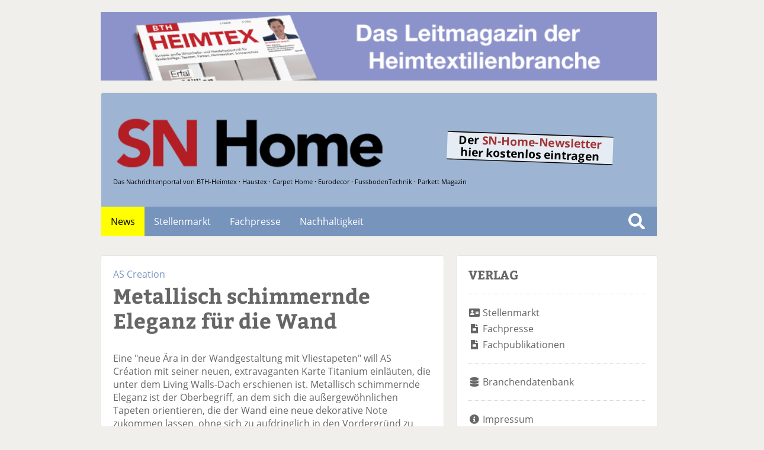

--- FILE ---
content_type: text/html; charset=UTF-8
request_url: https://www.sn-home.de/artikel-record_id-33738-dbname-Sortiment.htm
body_size: 3849
content:
<!DOCTYPE html>
<html lang='de'>
<head>
	<meta name='viewport' content='width=device-width, initial-scale=1'>
	<!--<base href='https://www.sn-home.de/'>-->
	<meta http-equiv='content-type' content='text/html; charset=utf-8'>
	<meta name='geo.placename' content='An der Alster 21, 20099 Sankt Georg, Hamburg, Germany'>
	<meta name='geo.position' content='53.559934;10.012088'>
	<meta name='geo.region' content='DE-Hamburg'>
	<meta name='icbm' content='53.559934, 10.012088'>
	<meta name='robots' content='index,follow'>
	<meta name='author' content='SN-Verlag, Hamburg, Germany'>
	<meta name='application-name' content='sn-home.de'>
<meta name='mobile-web-app-capable' content='yes'>
<meta name='apple-mobile-web-app-capable' content='yes'>
<meta name='apple-mobile-web-app-title' content='sn-home.de'>
<meta name='msapplication-TileColor' content='#2f2c2a'>
<meta name='theme-color' content='#2f2c2a'>
<meta name='apple-mobile-web-app-status-bar-style' content='#2f2c2a'>
<meta name='msapplication-config' content='css/favicons/browserconfig.xml?v=200518040800'>
<link rel='apple-touch-icon' sizes='57x57' href='css/favicons/apple-touch-icon-57x57.png?v=200518040800'>
<link rel='apple-touch-icon' sizes='60x60' href='css/favicons/apple-touch-icon-60x60.png?v=200518040800'>
<link rel='apple-touch-icon' sizes='72x72' href='css/favicons/apple-touch-icon-72x72.png?v=200518040800'>
<link rel='apple-touch-icon' sizes='76x76' href='css/favicons/apple-touch-icon-76x76.png?v=200518040800'>
<link rel='apple-touch-icon' sizes='114x114' href='css/favicons/apple-touch-icon-114x114.png?v=200518040800'>
<link rel='apple-touch-icon' sizes='120x120' href='css/favicons/apple-touch-icon-120x120.png?v=200518040800'>
<link rel='apple-touch-icon' sizes='144x144' href='css/favicons/apple-touch-icon-144x144.png?v=200518040800'>
<link rel='apple-touch-icon' sizes='152x152' href='css/favicons/apple-touch-icon-152x152.png?v=200518040800'>
<link rel='apple-touch-icon' sizes='180x180' href='css/favicons/apple-touch-icon-180x180.png?v=200518040800'>
<link rel='icon' type='image/png' href='css/favicons/android-chrome-36x36.png?v=200518040800' sizes='36x36'>
<link rel='icon' type='image/png' href='css/favicons/android-chrome-48x48.png?v=200518040800' sizes='48x48'>
<link rel='icon' type='image/png' href='css/favicons/android-chrome-72x72.png?v=200518040800' sizes='72x72'>
<link rel='icon' type='image/png' href='css/favicons/android-chrome-96x96.png?v=200518040800' sizes='96x96'>
<link rel='icon' type='image/png' href='css/favicons/android-chrome-144x144.png?v=200518040800' sizes='144x144'>
<link rel='icon' type='image/png' href='css/favicons/android-chrome-192x192.png?v=200518040800' sizes='192x192'>
<link rel='icon' type='image/png' href='css/favicons/favicon-16x16.png?v=200518040800' sizes='16x16'>
<link rel='icon' type='image/png' href='css/favicons/favicon-32x32.png?v=200518040800' sizes='32x32'>
<link rel='icon' type='image/png' href='css/favicons/favicon-96x96.png?v=200518040800' sizes='96x96'>
<link rel='shortcut icon' type='image/x-icon' href='css/favicons/favicon.ico?v=200518040800'>
<meta name='msapplication-TileImage' content='css/favicons/mstile-150x150.png?v=200518040800'>
<meta name='msapplication-square70x70logo' content='css/favicons/mstile-70x70.png?v=200518040800'>
<meta name='msapplication-square150x150logo' content='css/favicons/mstile-150x150.png?v=200518040800'>
<meta name='msapplication-wide310x150logo' content='css/favicons/mstile-310x150.png?v=200518040800'>
<meta name='msapplication-square310x310logo' content='css/favicons/mstile-310x310.png?v=200518040800'>
<link rel='manifest' href='css/favicons/manifest.json?v=200518040800' />
	<link rel='canonical' href='https://www.sn-home.de/artikel-record_id-33738-dbname-Sortiment.htm'>
	<link rel='alternate' type='application/rss+xml' title='RSS' href='https://www.sn-home.de/rss.php'>
	<link rel='preload' href='css/fonts/open-sans-v17-latin/css/all.css' as='style'>
	<link rel='preload' href='css/fonts/bitter-v15-latin/css/all.css' as='style'>
	<link rel='preload' href='css/reset.css' as='style'>
	<link rel='preload' href='css/main.css' as='style'>
	<link rel='stylesheet' type='text/css' href='css/fonts/fontawesome-free-5.12.0-web/css/all.min.css'>
	<link rel='stylesheet' type='text/css' href='css/fonts/open-sans-v17-latin/css/all.css'>
	<link rel='stylesheet' type='text/css' href='css/fonts/bitter-v15-latin/css/all.css'>
	<link rel='stylesheet' type='text/css' href='css/reset.css'>
	<link rel='stylesheet' type='text/css' href='css/main.css'>
	<script src='js/initial.js' type='text/javascript' async cookie-consent='functionality'></script>
	<script src='js/functions.js' type='text/javascript' async cookie-consent='functionality'></script>
<title>SN-Home.de - A.S. Création Tapeten AG: Metallisch schimmernde Eleganz für die Wand</title>
<meta name='description' content='SN-Home.de - A.S. Création Tapeten AG: Metallisch schimmernde Eleganz für die Wand' />
<meta name='keywords' content='SN-Home, A.S. Création Tapeten AG, Metallisch schimmernde Eleganz für die Wand' />
	<!-- Matomo -->
<script>
  var _paq = window._paq = window._paq || [];
  /* tracker methods like "setCustomDimension" should be called before "trackPageView" */
  _paq.push(['trackPageView']);
  _paq.push(['enableLinkTracking']);
  _paq.push(['trackAllContentImpressions']);
  (function() {
    var u="//matomo.snverlag.viakom.cloud/";
    _paq.push(['setTrackerUrl', u+'matomo.php']);
    _paq.push(['setSiteId', '1']);
    var d=document, g=d.createElement('script'), s=d.getElementsByTagName('script')[0];
    g.async=true; g.src=u+'matomo.js'; s.parentNode.insertBefore(g,s);
  })();
</script>
<!-- End Matomo Code -->
</head>
<body>

<div class='wrapper'>

	<div class='toppart' id='leadtop'>
		<div class='quer'>
	<a href='fachpresse-objektnr-1.htm' data-track-content data-content-name='BTH-Heimtex Leaderboard' >
		<img id='lead' src='https://www.sn-home.de/images/eigene/bth.png'
		alt='BTH-Heimtex' title='BTH-Heimtex' style='width:100%;' loading='eager'>
	</a>
</div>
		<div class='hoch'></div>
	</div>

	<div class='logo'>
<a href='https://sn-home.de'>
	<div id='newURL' style='position: relative; margin: auto; top: 0px; text-align: left; color: #000;'>
	<img src='/images/eigene/snhome.png' width='60%' alt='SN-Home.de'>
	<div id='subline' style='font-size: 0.7em; position: relative; margin: auto; top: 5px; text-align: left; color: #000;'>
		Das Nachrichtenportal von BTH-Heimtex · Haustex · Carpet Home · Eurodecor · FussbodenTechnik · Parkett Magazin</div>
	</div>
</a>

<a href='https://tc7cecff4.emailsys1a.net/3/6833/7b1ebe1afd/subscribe/form.html?_g=1662043243' target='_blank' rel='noopener'>
	<div id='Newsletterbanner'>
		Der <span class='red'>SN-Home-Newsletter</span><br />
		hier kostenlos eintragen
	</div>
</a>
</div>

	<div class='mainmenu' id='leadmain'>	<ul>
		<li><a  class='active' href='willkommen.htm'>News</a></li><li><a href='stellenmarkt.htm'>Stellenmarkt</a></li><li><a href='fachpresse.htm'>Fachpresse</a></li><li><a href='nachhaltigkeit.htm'>Nachhaltigkeit</a></li>		</ul>

		<div class='searchbox_container'>
			<div class='searchbox1'>
				<form action='liste.php' method='get' onsubmit='' name='Schnellsuche'><input id='search1' class='search' name='begriff' type='text' value='' placeholder='Suche...'><label for='search1'>Suche</label></form>			</div>
		</div>
</div>

		<!--			<div class='introtext-container'>
			<div class='introtext-image'
			style='background-image: linear-gradient(rgba(255,255,255,0.8), rgba(255,255,255,0.8)), url(images/slider/KW20_02.jpg)!important;'>
				<div class='introtext-text' style=''>
					<h1 style='margin-top:20px; color: var(--linkactive-light);'>
						Mehr Informationen
						<span>Trotz Corona? Wegen Corona!</span>
					</h1>
					Wir informieren umfassend. Aktuell. Sie können alle Titel, die hinter www.sn-home.de stehen, sofort lesen. Ohne Zugangsbeschränkung. Für alle im Homeoffice, die nahe an der Branche bleiben wollen / müssen.
					Ein starkes Signal unseres Verlages, der ab sofort unter SN-Home.de publiziert.
				</div>
				<div class='introtext-rechte'>&#169; SN-Verlag</div>
			</div>
		</div>

	-->
<br/>

	<div class="columns">

			<div class="column"><div class='newsitem'><a href='detail-seriennummer-1733.htm' title='A.S. Création Tapeten AG' class='heftlink' target='_self'>AS Creation</a>
<h1 class='h1small'>Metallisch schimmernde Eleganz für die Wand</h1><br>Eine "neue Ära in der Wandgestaltung mit Vliestapeten" will AS Création mit seiner neuen, extravaganten Karte Titanium einläuten, die unter dem Living Walls-Dach erschienen ist. Metallisch schimmernde Eleganz ist der Oberbegriff, an dem sich die außergewöhnlichen Tapeten orientieren, die der Wand eine neue dekorative Note zukommen lassen, ohne sich zu aufdringlich in den Vordergründ zu spielen. <br><br>Titanschillernd, edel platinglänzend oder silbrig überpudert präsentieren sich filigrane Strukturen, zu denen abgestimmte Borten mit schwungvollen Bögen oder Kordelmotiven dezente Akzente setzen. Andere Dessins betonen wie fließende Stoffbahnen die Vertikale. Die Farbskala spielt mit den changierenden Spektralfarben des High-Tech-Metalls Titan. Ergänzt wird die kühle Metallic-Palette durch warme Kupfertöne und Venezianischrot in Form von großen, schillernden Pailletten, die vor der feingliedrigen Gitternetzstruktur zu schweben scheinen. <br><br>Ganz anders, aber nicht minder eigenständig sind streng geometrische Dekore mit einem Mix aus Rauten und Karos. Ihre strenge sachliche Note wird durch die reduzierte Colorierung in Weiß-Weiß oder Anthrazit und Siena unterstrichen. <br><br>Insgesamt umfasst die Karte - Format 45 x 50 cm) 79 Blatt Tapeten und 17 Bordüren. <div style='margin-top: 30px;'></div><div style='clear:both; margin-top: 20px;'></div>
aus <a href="fachpresse.php?querverweis-name=BTH+Heimtex">BTH Heimtex</a> 09/02 <i>(Sortiment)</i></div><div style='clear:both;'></div><div class='button-container'><a href='javascript:history.back()' class='button'>Zurück</a></div></div>

		<div class='column'>

			<div class='searchbox_container'>
	<div class='searchbox2'>
		<form action='liste.htm' method='get' onsubmit='' name='Schnellsuche'><input id='search2' class='search' name='begriff' type='text' value='' placeholder='Suche...'><label for='search2'>Suche</label></form>	</div>
</div>


		<div class='sidemenuhead'>VERLAG</div>

		<hr>

		<div class='sidemenu'>
			<ul>
				<li><i class='fas fa-address-card'></i> <a href='stellenmarkt.htm'>Stellenmarkt</a></li>
				<li><i class='fas fa-file-alt'></i> <a href='fachpresse.htm'>Fachpresse</a></li>
				<li><i class='fas fa-file-alt'></i> <a href='fachpresse-objekttyp-Fachpublikationen.htm'>Fachpublikationen</a></li>
<!--				<li><i class='fas fa-file-alt'></i> <a href='fachpresse-objekttyp-Studien.htm'>Studien</a></li>-->
			</ul>

			<hr>

			<ul>
				<li><i class='fas fa-database'></i> <a href='datenbank.htm'>Branchendatenbank</a></li>
			</ul>

			<hr>

			<ul>
				<!--<li><i class='fas fa-envelope'></i> <a href='kontakt.htm'>Kontakt</a></li>-->
				<li><i class='fas fa-info-circle'></i> <a href='impressum.htm'>Impressum</a></li>
			</ul>

			<hr>

			<ul>
				<li><i class='fas fa-star'></i> <a href='fachhaendler-db-bettenfachhaendler.htm'>Haustex Star</a></li>
				<li><i class='fas fa-star'></i> <a href='fachhaendler-db-heimtexfachhaendler.htm'>Heimtex Star</a></li>
				<li><i class='fas fa-star'></i> <a href='fachhaendler-db-parkettfachhaendler.htm'>Parkett Star</a></li>
			</ul>

		</div>

		
		</div>

	</div>

	<div class='footer'>
				<span style='float:left;'>
			<a href='impressum.htm' title='Impressum'>Impressum</a> |
			<a href='impressum.htm#Datenschutz' title='Datenschutz'>Datenschutz</a> |
			<a href='agb.htm' title='Allgemeine Geschäftsbedingungen'>Allgemeine Geschäftsbedingungen</a>
		</span>
		<span style='float:right;'>
			&copy; SN-Verlag Hamburg 2025		</span>
	</div>

</div>

</body>
</html>


--- FILE ---
content_type: text/css
request_url: https://www.sn-home.de/css/fonts/open-sans-v17-latin/css/all.css
body_size: 303
content:
/* open-sans-regular - latin */
@font-face {
  font-family: 'Open Sans';
  font-style: normal;
  font-weight: 400;
  src: url('../open-sans-v17-latin-regular.eot'); /* IE9 Compat Modes */
  src: local('Open Sans Regular'), local('OpenSans-Regular'),
       url('../open-sans-v17-latin-regular.eot?#iefix') format('embedded-opentype'), /* IE6-IE8 */
       url('../open-sans-v17-latin-regular.woff2') format('woff2'), /* Super Modern Browsers */
       url('../open-sans-v17-latin-regular.woff') format('woff'), /* Modern Browsers */
       url('../open-sans-v17-latin-regular.ttf') format('truetype'), /* Safari, Android, iOS */
       url('../open-sans-v17-latin-regular.svg#OpenSans') format('svg'); /* Legacy iOS */
  font-display: swap;
}
/* open-sans-italic - latin */
@font-face {
  font-family: 'Open Sans';
  font-style: italic;
  font-weight: 400;
  src: url('../open-sans-v17-latin-italic.eot'); /* IE9 Compat Modes */
  src: local('Open Sans Italic'), local('OpenSans-Italic'),
       url('../open-sans-v17-latin-italic.eot?#iefix') format('embedded-opentype'), /* IE6-IE8 */
       url('../open-sans-v17-latin-italic.woff2') format('woff2'), /* Super Modern Browsers */
       url('../open-sans-v17-latin-italic.woff') format('woff'), /* Modern Browsers */
       url('../open-sans-v17-latin-italic.ttf') format('truetype'), /* Safari, Android, iOS */
       url('../open-sans-v17-latin-italic.svg#OpenSans') format('svg'); /* Legacy iOS */
  font-display: swap;
}
/* open-sans-700 - latin */
@font-face {
  font-family: 'Open Sans';
  font-style: normal;
  font-weight: 700;
  src: url('../open-sans-v17-latin-700.eot'); /* IE9 Compat Modes */
  src: local('Open Sans Bold'), local('OpenSans-Bold'),
       url('../open-sans-v17-latin-700.eot?#iefix') format('embedded-opentype'), /* IE6-IE8 */
       url('../open-sans-v17-latin-700.woff2') format('woff2'), /* Super Modern Browsers */
       url('../open-sans-v17-latin-700.woff') format('woff'), /* Modern Browsers */
       url('../open-sans-v17-latin-700.ttf') format('truetype'), /* Safari, Android, iOS */
       url('../open-sans-v17-latin-700.svg#OpenSans') format('svg'); /* Legacy iOS */
}
/* open-sans-600italic - latin */
@font-face {
  font-family: 'Open Sans';
  font-style: italic;
  font-weight: 600;
  src: url('../open-sans-v17-latin-600italic.eot'); /* IE9 Compat Modes */
  src: local('Open Sans SemiBold Italic'), local('OpenSans-SemiBoldItalic'),
       url('../open-sans-v17-latin-600italic.eot?#iefix') format('embedded-opentype'), /* IE6-IE8 */
       url('../open-sans-v17-latin-600italic.woff2') format('woff2'), /* Super Modern Browsers */
       url('../open-sans-v17-latin-600italic.woff') format('woff'), /* Modern Browsers */
       url('../open-sans-v17-latin-600italic.ttf') format('truetype'), /* Safari, Android, iOS */
       url('../open-sans-v17-latin-600italic.svg#OpenSans') format('svg'); /* Legacy iOS */
  font-display: swap;
}